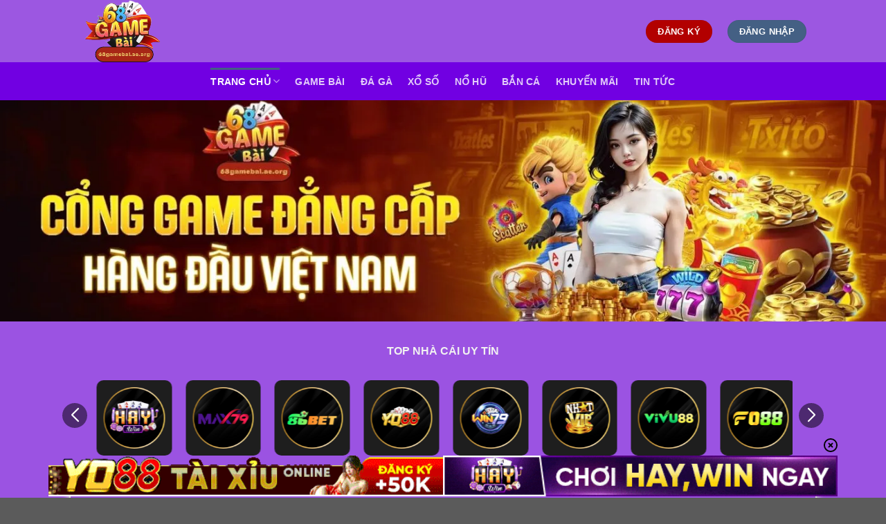

--- FILE ---
content_type: text/css
request_url: https://spiritual.uk.com/wp-content/plugins/gwd-banner-image-dynamic/css/slider.css?ver=1.1.7
body_size: 8
content:
/* Reset Swiper slide sizing for proper responsiveness */

.gwd-slider-container {
  padding: 20px;
  overflow: visible !important;
  position: relative;
}

@keyframes underlinePulse {

  0%,
  100% {
    width: 60px;
    opacity: 0.7;
  }

  50% {
    width: 100px;
    opacity: 1;
  }
}

.gwd-slider-container .swiper-slide ins,
.gwd-slider-brand-card {
  position: relative;
  width: 100%;
  aspect-ratio: 1 / 1;
  overflow: hidden;
  background: #1e1e1e;
  border-radius: 10px;
  padding: 10px;
  box-sizing: border-box;
  display: flex;
  justify-content: center;
  align-items: center;
}

.gwd-slider-container .swiper-slide ins img,
.gwd-slider-brand-card img {
  max-width: 100%;
  max-height: 100%;
  object-fit: contain;
  transition: transform 0.3s ease;
  margin: 0 !important;
}

.gwd-slider-container .swiper-slide ins img:hover,
.gwd-slider-brand-card img:hover {
  transform: scale(1.07);
}

.gwd-slider-play-now {
  position: absolute;
  bottom: 0;
  width: 100%;
  text-align: center;
  background: #e53935;
  color: #fff;
  padding: 12px 0;
  font-weight: 600;
  text-transform: uppercase;
  letter-spacing: 1px;
  animation: blink 0.8s linear infinite;
  box-shadow: inset 0 0 8px rgba(0, 0, 0, 0.2);
}

@keyframes blink {

  0%,
  100% {
    opacity: 1;
  }

  50% {
    opacity: 0.2;
  }
}

.gwd-slider-container .swiper-button-next,
.gwd-slider-container .swiper-button-prev {
  width: 36px;
  height: 36px;
  border-radius: 50%;
  background-color: rgba(0, 0, 0, 0.5);
  color: #fff;
  display: flex;
  align-items: center;
  justify-content: center;
  transition: background-color 0.3s;
}

.gwd-slider-container .swiper-button-next:hover,
.gwd-slider-container .swiper-button-prev:hover {
  background-color: rgba(0, 0, 0, 0.8);
}

.gwd-slider-container .swiper-button-prev {
  left: -25px;
}

.gwd-slider-container .swiper-button-next {
  right: -25px;
}

.swiper-button-next:after,
.swiper-button-prev:after {
  font-size: 20px;
  font-weight: bold;
}

/* Mobile: full-width cards */
@media (max-width: 767px) {
  .gwd-slider-brand-card {
    max-width: none;
  }

  .gwd-slider-container .swiper-button-next,
  .gwd-slider-container .swiper-button-prev {
    width: 20px;
    height: 20px;
  }

  .gwd-slider-container .swiper-button-prev {
    left: -10px;
  }

  .gwd-slider-container .swiper-button-next {
    right: -10px;
  }

  .swiper-button-next:after,
  .swiper-button-prev:after {
    font-size: 12px;
  }
}

--- FILE ---
content_type: text/javascript
request_url: https://spiritual.uk.com/wp-content/plugins/gwd-banner-image-dynamic/js/gwd-banner-image-scripts.js?ver=1.1.7
body_size: -547
content:
jQuery(document).ready(function ($) {
    $("#footer-banner-close").on('click', function () {
        $('.footer-banner-gwd').remove();
    });
});


--- FILE ---
content_type: text/javascript
request_url: https://spiritual.uk.com/wp-content/plugins/gwd-banner-image-dynamic/js/slider.js?ver=1.1.7
body_size: 59
content:
let swiperInstance = null;

function initSlider() {
  // Destroy instance cũ nếu có
  if (swiperInstance) {
    swiperInstance.destroy(true, true);
  }
  
  // Khởi tạo Swiper mới
  swiperInstance = new Swiper('.gwd-slider-swiper', {
    loop: true,
    speed: 800,
    autoplay: {
      delay: 1500,
      disableOnInteraction: false,
    },
    slidesPerView: 6,
    spaceBetween: 20,
    breakpoints: {
      0: { slidesPerView: 4 },
      768: { slidesPerView: 6 },
      1200: { slidesPerView: 8 }
    },
    navigation: {
      nextEl: '.gwd-slider-next',
      prevEl: '.gwd-slider-prev',
    }
  });
}

function setCardHeight() {
  const cards = document.querySelectorAll('.gwd-slider-brand-card');
  if (cards.length === 0) return;
  
  // Reset height trước khi tính toán
  cards.forEach(card => card.style.height = 'auto');
  
  let maxHeight = 0;
  cards.forEach(card => {
    const h = card.offsetHeight;
    if (h > maxHeight) maxHeight = h;
  });
  
  cards.forEach(card => {
    card.style.height = maxHeight + 'px';
  });
}

// Khởi tạo khi DOM ready
document.addEventListener('DOMContentLoaded', function() {
  initSlider();
});

// Xử lý height khi window load (images đã tải xong)
window.addEventListener('load', () => {
  setCardHeight();
  // Reload slider sau khi set height
  setTimeout(() => {
    if (swiperInstance) {
      swiperInstance.update();
    }
  }, 100);
});

// Optional: Reload khi resize window
window.addEventListener('resize', () => {
  clearTimeout(window.resizeTimer);
  window.resizeTimer = setTimeout(() => {
    setCardHeight();
    if (swiperInstance) {
      swiperInstance.update();
    }
  }, 250);
});

// Function để reload slider từ bên ngoài nếu cần
window.reloadSlider = function() {
  setCardHeight();
  initSlider();
};